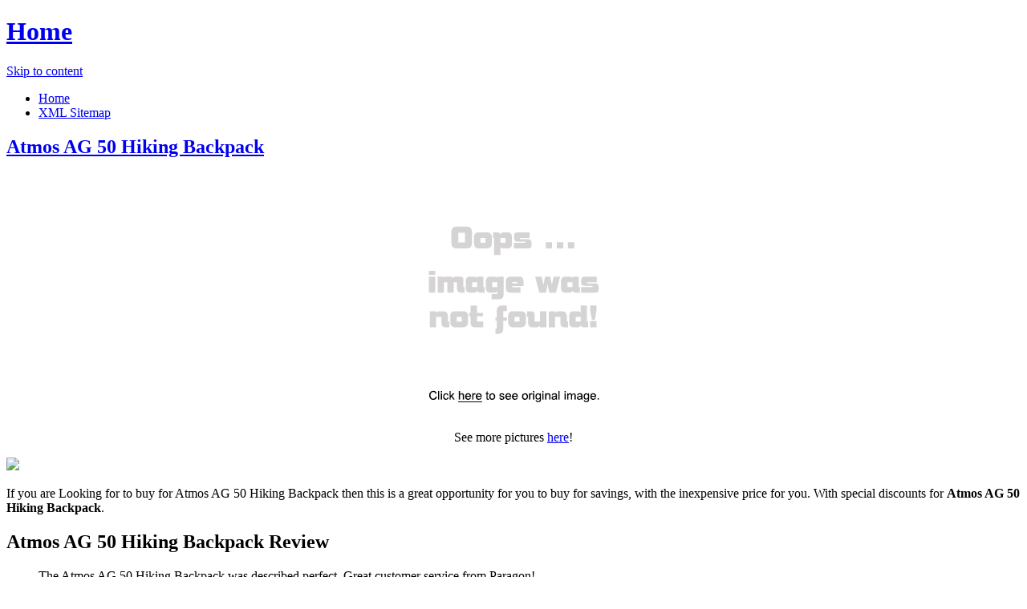

--- FILE ---
content_type: text/html; charset=utf-8
request_url: https://311.netlify.app/atmos-ag-50-hiking-backpack-0877a0897c537123b7bcca0d54b59abf.html
body_size: 3080
content:
<!DOCTYPE html><html lang="en-US"><head> <meta http-equiv="content-type" content="text/html; charset=UTF-8"> <meta charset="UTF-8"> <link rel="canonical" href="http://311.netlify.com/atmos-ag-50-hiking-backpack-0877a0897c537123b7bcca0d54b59abf.html"> <meta name="viewport" content="width=device-width"> <title>NEW PRICE Atmos AG 50 Hiking Backpack</title> <link rel="profile" href="http://gmpg.org/xfn/11"> <!--
[if lt IE 9]>   <![endif]--> <link rel="stylesheet" id="icons-css" href="http://311.netlify.com/dashicons.css" type="text/css" media="all"> <link rel="stylesheet" id="flounder-style-css" href="http://311.netlify.com/style.css" type="text/css" media="all"> <link rel="stylesheet" id="flounder-fonts-css" href="http://311.netlify.com/css.css" type="text/css" media="all">    </head> <body class="home blog group-blog"> <div class="menu-toggle nav icon dashicons dashicons-menu" id="toggle-nav"></div> <div class="menu-toggle widgets icon dashicons dashicons-screenoptions" id="toggle-widgets"></div> <div id="page" class="hfeed site"> <header id="masthead" class="site-header" role="banner"> <div class="site-branding"> <h1 class="site-title"><a href="http://311.netlify.com/" rel="home" title="Home page">Home</a></h1> </div> <nav id="site-navigation" class="navigation-main" role="navigation"> <div class="screen-reader-text skip-link"><a href="#content" title="Skip to content">Skip to content</a></div> <div class="menu-short-container"><ul id="menu-short" class="menu"><li id="menu-item-1629" class="menu-item menu-item-type-custom menu-item-object-custom current-menu-item current_page_item menu-item-1629"><a href="http://311.netlify.com/">Home</a></li> <li id="menu-item-1631" class="menu-item menu-item-type-post_type menu-item-object-page menu-item-1631"><a href="http://311.netlify.com/sitemap.xml">XML Sitemap</a></li> </ul></div> </nav><!--
 #site-navigation --> </header><!--
 #masthead --> <div id="primary" class="content-area"> <div id="content" class="site-content" role="main"> <article id="post-1178" class="post-1178 post type-post status-publish format-standard hentry category-markup tag-content-2 tag-css tag-formatting-2 tag-html tag-markup-2"> <div class="entry-area"> <header class="entry-header"> <h1 class="entry-title"><a href="http://311.netlify.com/atmos-ag-50-hiking-backpack-0877a0897c537123b7bcca0d54b59abf" rel="bookmark">Atmos AG 50 Hiking Backpack</a></h1> </header><!--
 .entry-header --> <div class="entry-content"> <div class="wp-caption aligncenter" style="text-align:center"> <a href="#large-view" rel="nofollow" data-cc="US" data-id="0877a0897c537123b7bcca0d54b59abf" data-sid="FlounderLargeView" data-name="Atmos AG 50 Hiking Backpack" onclick="return linkHelper.setLink(this)"> <img src="https://d33wubrfki0l68.cloudfront.net/62a2cb041e422d5e630e0f017ce85dd6409a5620/img-notfound.png" onerror="this.src='https://d33wubrfki0l68.cloudfront.net/62a2cb041e422d5e630e0f017ce85dd6409a5620/img-notfound.png'" alt="product picture"> </a> <p class="wp-caption-text">See more pictures <a href="#more-pictures" title="More pictures" rel="nofollow" data-cc="US" data-id="0877a0897c537123b7bcca0d54b59abf" data-sid="FlounderMorePictures" data-name="Atmos AG 50 Hiking Backpack" onclick="return linkHelper.setLink(this)">here</a>!</p> </div> <p class="action"> <a href="#best-price" rel="nofollow" data-cc="US" data-id="0877a0897c537123b7bcca0d54b59abf" data-sid="FlounderBestPrice" data-name="Atmos AG 50 Hiking Backpack" onclick="return linkHelper.setLink(this)"> <img src="http://311.netlify.com/action.png"> </a> </p> <p>If you are Looking for to buy for Atmos AG 50 Hiking Backpack then this is a great opportunity for you to buy for savings, with the inexpensive price for you. With special discounts for <b>Atmos AG 50 Hiking Backpack</b>.</p> <h2>Atmos AG 50 Hiking Backpack Review</h2> <blockquote> <p>The Atmos AG 50 Hiking Backpack was described perfect. Great customer service from Paragon!</p> </blockquote> <h2>Atmos AG 50 Hiking Backpack Tips</h2> <p>Natural Views The Atmos AG 50 Hiking Backpack Tips. Elongate on to Features &amp; Controls please visit Atmos AG 50 Hiking Backpack's website to find the dealer near you. </p> <p>You can see latest best prices for "<i>Atmos AG 50 Hiking Backpack</i>" &amp; buy this product click link to below.</p> </div><!--
 .entry-content --> </div><!--
 .entry-area --> <div class="entry-meta sidebar-bg"></div> <footer class="entry-meta"> <i class="icon format-icon dashicons dashicons-format-standard"></i> <div class="meta cat-links"> <a href="#go-to-store" rel="nofollow" data-cc="US" data-id="0877a0897c537123b7bcca0d54b59abf" data-sid="FlounderGoToStore" data-name="Atmos AG 50 Hiking Backpack" onclick="return linkHelper.setLink(this)">GO TO STORE</a></div> <div class="author meta vcard"> <a class="url fn n" rel="nofollow" target="_blank" href="http://pinterest.com/pin/create/button/?url=http%3a%2f%2f311.netlify.com%2fatmos-ag-50-hiking-backpack-0877a0897c537123b7bcca0d54b59abf.html&amp;media=http%3a%2f%2fd3h8jq5eeqfpht.cloudfront.net%2fimages%2fmedium%2f5228-015250_graphitegrey_pd.jpg&amp;description=Atmos+AG+50+Hiking+Backpack" title="Pin it!">Pinterest</a></div> </footer><!--
 .entry-meta --> </article><!--
 #post-## --> <nav role="navigation" id="nav-below" class="navigation navigation-paging clearfix"> <h1 class="screen-reader-text">Post navigation</h1> </nav><!--
 #nav-below --> </div><!--
 #content --> </div><!--
 #primary --> <div id="secondary" class="side-widget-area widget-area" role="complementary"> <aside id="recent-posts-2" class="widget widget_recent_entries"> <h1 class="widget-title">Recent Posts</h1> <ul> <li> <a href="http://www.freshlabels.xyz/outdoor-waterpoorf-large-molle-assault-tactical-ba-ace67ee411bef91cc8a81a3e61b1decd.html" title="Outdoor Waterpoorf Large Molle Assault Tactical Backpack Military Rucksack Camping Hiking Trekking Mountaineering Bag">Outdoor Waterpoorf Large Molle Assault Tactical Backpack Military Rucksack Camping Hiking Trekking Mountaineering Bag</a> </li> <li> <a href="http://www.40offnow.xyz/maleroads-mls9019-waterproof-removable-outdoor-spo-a8f1bf21976cc7aa206a2d563bb12670.html" title="Maleroads MLS9019 Waterproof Removable Outdoor Sports Backpack Shoulder Belt Bag 40L For Mountain Climbing Hiking Camping Biking Cycling Traveling (Updated Version)">Maleroads MLS9019 Waterproof Removable Outdoor Sports Backpack Shoulder Belt Bag 40L For Mountain Climbing Hiking Camping Biking Cycling Traveling (Updated Version)</a> </li> <li> <a href="http://www.60offdeals.xyz/travel-hiking-backpack-polyester-14-liters-waterpr-4ad7a3fe362db5dccc99661d17dd6f6b.html" title="Travel Hiking Backpack Polyester 14 Liters Waterproof Foldable Lightweight">Travel Hiking Backpack Polyester 14 Liters Waterproof Foldable Lightweight</a> </li> <li> <a href="http://www.womenrunningshoes.xyz/vaude-simony-30-8-liter-hiking-backpack-womens-45ad381b3de53267b67961b3a06783a5.html" title="Vaude Simony 30+8-Liter Hiking Backpack - Women's, Black">Vaude Simony 30+8-Liter Hiking Backpack - Women's, Black</a> </li> <li> <a href="http://www.sportshoes70of.xyz/maleroads-mls9018-waterproof-removable-outdoor-spo-343a3d9666f781b453e3f46f373f1b5d.html" title="Maleroads MLS9018 Waterproof Removable Outdoor Sports Backpack Shoulder Belt Bag 50L For Mountain Climbing Hiking Camping Biking Cycling Traveling (Classic Version)">Maleroads MLS9018 Waterproof Removable Outdoor Sports Backpack Shoulder Belt Bag 50L For Mountain Climbing Hiking Camping Biking Cycling Traveling (Classic Version)</a> </li> <li> <a href="http://www.topbuys.xyz/maleroads-mls2197-foldable-ultra-light-waterproof-ecd25991500ffb53469ec6e90de5199b.html" title="Maleroads MLS2197 Foldable Ultra-light Waterproof Outdoor Sports Backpack Shoulder Belt Bag 35L For Hiking Camping Biking Cycling Mountain Climbing Traveling">Maleroads MLS2197 Foldable Ultra-light Waterproof Outdoor Sports Backpack Shoulder Belt Bag 35L For Hiking Camping Biking Cycling Mountain Climbing Traveling</a> </li> <li> <a href="http://www.25off.xyz/naturehike-15l-outdoor-sport-folding-backpack-bag-c3225440f301b64478a13f5c01d0e881.html" title="NatureHike 15L Outdoor Sport Folding Backpack Bag for Climbing Bicycle Biking Cycling Camping Hiking Traveling - Blue">NatureHike 15L Outdoor Sport Folding Backpack Bag for Climbing Bicycle Biking Cycling Camping Hiking Traveling - Blue</a> </li> <li> <a href="http://www.40off.xyz/vaude-brenta-30-liter-hiking-backpack-red-01393fb7aa216ff06b601cc1f6fccdbc.html" title="Vaude Brenta 30-Liter Hiking Backpack, Red">Vaude Brenta 30-Liter Hiking Backpack, Red</a> </li> <li> <a href="http://www.sale40off.xyz/3l-hydration-pack-bladder-water-bag-rucksack-backp-4bfc1ea0044c3d5c3e4fd00df16d26e4.html" title="3L Hydration Pack Bladder Water Bag Rucksack Backpack for Sport Outdoor Camping Hiking Cycling Climbing - Black">3L Hydration Pack Bladder Water Bag Rucksack Backpack for Sport Outdoor Camping Hiking Cycling Climbing - Black</a> </li> <li> <a href="http://www.shoes70off.xyz/vaude-simony-30-8-liter-hiking-backpack-womens-e96e3961d33f85c551d70eca8c42c9be.html" title="Vaude Simony 30+8-Liter Hiking Backpack - Women's, Blue">Vaude Simony 30+8-Liter Hiking Backpack - Women's, Blue</a> </li> <li> <a href="http://www.freshlabels.xyz/vaude-simony-40-8-liter-hiking-backpack-womens-bc028e28cdefb2ddf7b26dac584e60a0.html" title="Vaude Simony 40+8-Liter Hiking Backpack - Women's, Red">Vaude Simony 40+8-Liter Hiking Backpack - Women's, Red</a> </li> <li> <a href="http://www.sale70off.xyz/casual-fashion-mens-canvas-backpack-racksack-shou-d58cbbc2f8e11974a7c1e201e658fbc6.html" title="Casual Fashion Men's Canvas Backpack Racksack Shoulder Bag Schoolbag Hiking Travel Bag 8098">Casual Fashion Men's Canvas Backpack Racksack Shoulder Bag Schoolbag Hiking Travel Bag 8098</a> </li> <li> <a href="http://www.exclusive-deals.xyz/vaude-tacora-26-liter-hiking-backpack-womens-p-51782f28fa1217ffbcf84905bc521b83.html" title="Vaude Tacora 26-Liter Hiking Backpack - Women's, Pink">Vaude Tacora 26-Liter Hiking Backpack - Women's, Pink</a> </li> <li> <a href="http://www.50offdeals.xyz/osprey-atmos-65-ag-backpack-graphite-grey-s-1d5f45f991eeff16c4957a75b9128f99.html" title="OSPREY ATMOS 65 AG BACKPACK GRAPHITE GREY (S)">OSPREY ATMOS 65 AG BACKPACK GRAPHITE GREY (S)</a> </li> <li> <a href="http://www.sportshoes40of.xyz/vaude-brenta-35-liter-hiking-backpack-blue-22ce30dac20f1c9833647e20b813bff1.html" title="Vaude Brenta 35-Liter Hiking Backpack, Blue">Vaude Brenta 35-Liter Hiking Backpack, Blue</a> </li> <li> <a href="http://www.exclusive-deals.xyz/outdoor-sports-backpack-waterproof-cycling-hiking-4ed1d43d5b9892733225149435932eaf.html" title="Outdoor Sports Backpack Waterproof Cycling Hiking Shoulder Bag Rucksack 0985 - Red">Outdoor Sports Backpack Waterproof Cycling Hiking Shoulder Bag Rucksack 0985 - Red</a> </li> <li> <a href="http://www.topbuys.xyz/vaude-brenta-30-liter-hiking-backpack-black-9c458a37eda16fc69212b914624eba7a.html" title="Vaude Brenta 30-Liter Hiking Backpack, Black">Vaude Brenta 30-Liter Hiking Backpack, Black</a> </li> <li> <a href="http://www.60offdeals.xyz/3d-40l-outdoor-military-tactical-molle-backpack-ru-81b566fb8fb419c12c120790add60809.html" title="3D 40L Outdoor Military Tactical Molle Backpack Rucksacks Camping Hiking Trekking Bag - Black">3D 40L Outdoor Military Tactical Molle Backpack Rucksacks Camping Hiking Trekking Bag - Black</a> </li> <li> <a href="http://www.60offnow.xyz/osprey-packs-atmos-ag-65-backpack-3783-4150in-ci-9ab62e53dacab0b4ffc958394963c615.html" title="Osprey Packs Atmos AG 65 Backpack - 3783-4150in Cinnabar Red, L">Osprey Packs Atmos AG 65 Backpack - 3783-4150in Cinnabar Red, L</a> </li> <li> <a href="http://www.50off-now.xyz/osprey-packs-atmos-ag-65-backpack-3783-4150in-gr-c7c33848f5ab1d16aaeaa3a9b8c851b4.html" title="Osprey Packs Atmos AG 65 Backpack - 3783-4150in Graphite Grey, L">Osprey Packs Atmos AG 65 Backpack - 3783-4150in Graphite Grey, L</a> </li> </ul> </aside> </div> </div><!--
 #page -->   </body></html>